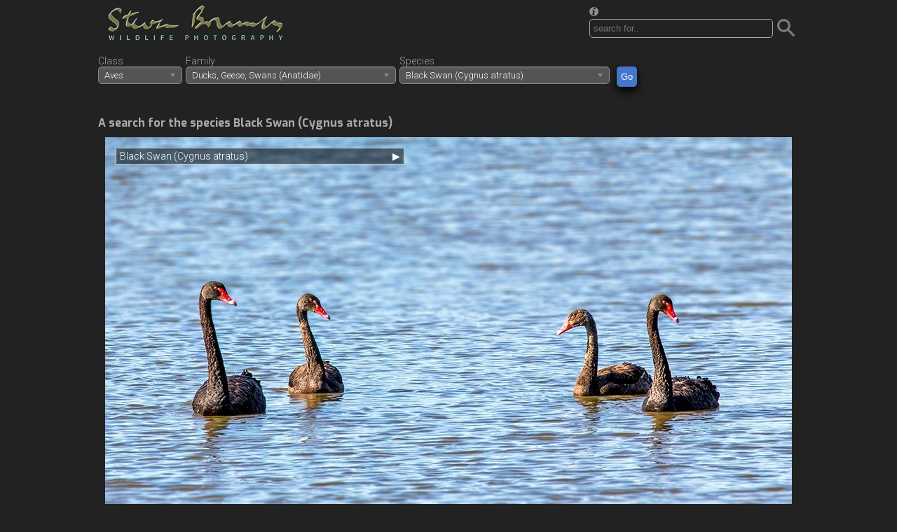

--- FILE ---
content_type: text/html; charset=UTF-8
request_url: https://www.stevenbrumby.com/Aves/8/?species=Black+Swan+%28Cygnus+atratus%29&id=302
body_size: 7642
content:
<!DOCTYPE html>
<html lang="en">

<head>
	<title>9 images from a search for the species Black Swan (Cygnus atratus)</title>
	<meta id="viewport" name="viewport" content="width=device-width, initial-scale=1">
	<meta charset="utf-8">
	<meta name="author" content="Steven Brumby, Mandalay Alpacas">
	<meta name="copyright" content="Copyright (c) 2018-25 Steven Brumby">
	<meta name="description" content="A search of our collection of images and videos for the species Black Swan (Cygnus atratus)">
<base href="https://www.stevenbrumby.com/" target="_blank">
<link rel="canonical" href="https://www.stevenbrumby.com/Aves/8/?species=Black%20Swan%20%28Cygnus%20atratus%29&amp;id=302">
	<!-- <link rel="stylesheet" type="text/css" href="css/newstyles.min.css"> -->
	<link rel="stylesheet" type="text/css" href="css/newstyles.min.css">
	<link rel="stylesheet" type="text/css" href="css/chosen.min.css">
	<link rel="stylesheet" type="text/css" href="css/chosen-grey.min.css">
	<link rel="stylesheet" type="text/css" href="css/lobibox2.min.css">
	<link rel="stylesheet" type="text/css" href="css/font-awesome.min.css">
	<link rel="stylesheet" type="text/css" href="freakflags/freakflags.min.css">
	<link rel="icon" href="images/favicon.ico" type="image/x-icon">
	<link rel="shortcut icon" href="images/favicon.ico" type="image/x-icon">
	<script src='https://www.google.com/recaptcha/api.js?render=explicit' async defer></script>
	<script src="https://kit.fontawesome.com/0f0a695055.js" crossorigin="anonymous"></script>
	<script src="js/jquery-3.7.1.min.js"></script>
	<script src="js/chosen.jquery.min.js"></script>
	<script src="js/imagesloaded.pkgd.min.js"></script>
	<script src="js/jquery.detect_swipe.min.js"></script>
	<script src="js/carousel.min.js"></script>
	<script src="js/select-options.min.js"></script>
	<script src="js/messageboxes.min.js"></script>
	<script src="js/audioplayer.min.js"></script>
	<script src="js/contact.min.js"></script>
	<script>
$(document).ready(function () {
$("#gallery").slideshowxy({
capAlign: "left",
duration: 4000
});
});
</script>
</head>
<body>
<div id="wrap">
<div id="header">
<form method="get" action="https://www.stevenbrumby.com/" target="_self">
<img id="keywords" src="images/info.png" alt=""><br><input type="text" name="key" placeholder="search for.." required><button type="submit"><img src="images/search.png" alt=""></button></form>
<a href="https://www.stevenbrumby.com/" target="_self"><img src="images/logo2.png" alt="Steven Brumby logo"></a>
</div>
<div id="menu">
<form method="get" action="https://www.stevenbrumby.com/" target="_self">
<div id="class" class="select-option">
Class<br><select name="class">
<option value="Aves" selected="selected">Aves</option>
<option value="Mammalia">Mammalia</option>
<option value="Reptilia">Reptilia</option>
<option value="Amphibia">Amphibia</option>
<option value="Insecta">Insecta</option>
<option value="Arachnida">Arachnida</option>
<option value="Malacostraca">Malacostraca</option>
</select>
</div>
<div id="family" class="select-option">
Family<br><select name="familyid" id="familyid">
<option value="all">All families</option>
<option value="1">Ostriches (Struthionidae)</option>
<option value="2">Rheas (Rheidae)</option>
<option value="3">Kiwis (Apterygidae)</option>
<option value="4">Cassowaries, Emu (Casuariidae)</option>
<option value="5">Tinamous (Tinamidae)</option>
<option value="6">Screamers (Anhimidae)</option>
<option value="7">Magpie Goose (Anseranatidae)</option>
<option value="8" selected="selected">Ducks, Geese, Swans (Anatidae)</option>
<option value="9">Megapodes (Megapodiidae)</option>
<option value="10">Chachalacas, Curassows, Guans (Cracidae)</option>
<option value="11">Guineafowl (Numididae)</option>
<option value="12">New World Quail (Odontophoridae)</option>
<option value="13">Pheasants and Allies (Phasianidae)</option>
<option value="14">Loons (Gaviidae)</option>
<option value="15">Penguins (Spheniscidae)</option>
<option value="16">Austral Storm Petrels (Oceanitidae)</option>
<option value="17">Albatrosses (Diomedeidae)</option>
<option value="19">Petrels, Shearwaters, Diving Petrels (Procellariidae)</option>
<option value="20">Grebes (Podicipedidae)</option>
<option value="21">Flamingos (Phoenicopteridae)</option>
<option value="22">Tropicbirds (Phaethontidae)</option>
<option value="23">Storks (Ciconiidae)</option>
<option value="24">Ibises, Spoonbills (Threskiornithidae)</option>
<option value="25">Herons, Bitterns (Ardeidae)</option>
<option value="26">Hamerkop (Scopidae)</option>
<option value="28">Pelicans (Pelecanidae)</option>
<option value="29">Frigatebirds (Fregatidae)</option>
<option value="30">Gannets, Boobies (Sulidae)</option>
<option value="31">Cormorants, Shags (Phalacrocoracidae)</option>
<option value="32">Anhingas, Darters (Anhingidae)</option>
<option value="33">New World Vultures (Cathartidae)</option>
<option value="35">Ospreys (Pandionidae)</option>
<option value="36">Kites, Hawks, Eagles (Accipitridae)</option>
<option value="37">Bustards (Otididae)</option>
<option value="39">Seriemas (Cariamidae)</option>
<option value="41">Sunbittern (Eurypygidae)</option>
<option value="42">Flufftails (Sarothruridae)</option>
<option value="43">Finfoots (Heliornithidae)</option>
<option value="44">Rails, Crakes and Coots (Rallidae)</option>
<option value="46">Cranes (Gruidae)</option>
<option value="47">Limpkin (Aramidae)</option>
<option value="48">Buttonquail (Turnicidae)</option>
<option value="49">Stone-curlews, Thick-knees (Burhinidae)</option>
<option value="50">Sheathbills (Chionidae)</option>
<option value="51">Magellanic Plover (Pluvianellidae)</option>
<option value="52">Oystercatchers (Haematopodidae)</option>
<option value="54">Ibisbill (Ibidorhynchidae)</option>
<option value="55">Stilts, Avocets (Recurvirostridae)</option>
<option value="56">Plovers (Charadriidae)</option>
<option value="58">Painted-snipes (Rostratulidae)</option>
<option value="59">Jacanas (Jacanidae)</option>
<option value="60">Plains-wanderer (Pedionomidae)</option>
<option value="61">Seedsnipes (Thinocoridae)</option>
<option value="62">Sandpipers, Snipes (Scolopacidae)</option>
<option value="63">Coursers, Pratincoles (Glareolidae)</option>
<option value="64">Gulls, Terns and Skimmers (Laridae)</option>
<option value="65">Skuas (Stercorariidae)</option>
<option value="66">Auks (Alcidae)</option>
<option value="67">Sandgrouse (Pteroclidae)</option>
<option value="68">Pigeons, Doves (Columbidae)</option>
<option value="69">Hoatzin (Opisthocomidae)</option>
<option value="70">Turacos (Musophagidae)</option>
<option value="71">Cuckoos (Cuculidae)</option>
<option value="72">Barn Owls (Tytonidae)</option>
<option value="73">Owls (Strigidae)</option>
<option value="74">Frogmouths (Podargidae)</option>
<option value="76">Potoos (Nyctibiidae)</option>
<option value="77">Nightjars (Caprimulgidae)</option>
<option value="78">Owlet-nightjars (Aegothelidae)</option>
<option value="79">Treeswifts (Hemiprocnidae)</option>
<option value="80">Swifts (Apodidae)</option>
<option value="81">Hummingbirds (Trochilidae)</option>
<option value="82">Mousebirds (Coliidae)</option>
<option value="83">Trogons (Trogonidae)</option>
<option value="85">Rollers (Coraciidae)</option>
<option value="87">Kingfishers (Alcedinidae)</option>
<option value="89">Motmots (Momotidae)</option>
<option value="90">Bee-eaters (Meropidae)</option>
<option value="91">Hoopoes (Upupidae)</option>
<option value="92">Wood Hoopoes (Phoeniculidae)</option>
<option value="93">Ground Hornbills (Bucorvidae)</option>
<option value="94">Hornbills (Bucerotidae)</option>
<option value="95">Jacamars (Galbulidae)</option>
<option value="96">Puffbirds (Bucconidae)</option>
<option value="97">New World Barbets (Capitonidae)</option>
<option value="98">Toucan Barbets (Semnornithidae)</option>
<option value="99">Toucans (Ramphastidae)</option>
<option value="100">Asian Barbets (Megalaimidae)</option>
<option value="101">African Barbets (Lybiidae)</option>
<option value="102">Honeyguides (Indicatoridae)</option>
<option value="103">Woodpeckers (Picidae)</option>
<option value="104">Caracaras, Falcons (Falconidae)</option>
<option value="105">New Zealand Parrots (Strigopidae)</option>
<option value="106">Cockatoos (Cacatuidae)</option>
<option value="107">African &amp; New World Parrots (Psittacidae)</option>
<option value="108">Old World Parrots (Psittaculidae)</option>
<option value="111">Broadbills (Eurylaimidae)</option>
<option value="112">Pittas (Pittidae)</option>
<option value="113">Ovenbirds (Furnariidae)</option>
<option value="114">Antbirds (Thamnophilidae)</option>
<option value="115">Antthrushes (Formicariidae)</option>
<option value="116">Antpittas (Grallariidae)</option>
<option value="117">Gnateaters (Conopophagidae)</option>
<option value="118">Tapaculos (Rhinocryptidae)</option>
<option value="120">Tyrant Flycatchers, Calyptura (Tyrannidae)</option>
<option value="121">Cotingas (Cotingidae)</option>
<option value="122">Manakins (Pipridae)</option>
<option value="123">Tityras, Becards, Sharpbill (Tityridae)</option>
<option value="126">Bowerbirds (Ptilonorhynchidae)</option>
<option value="127">Australasian Treecreepers (Climacteridae)</option>
<option value="128">Australasian Wrens (Maluridae)</option>
<option value="129">Honeyeaters (Meliphagidae)</option>
<option value="131">Pardalotes (Pardalotidae)</option>
<option value="132">Australasian Warblers (Acanthizidae)</option>
<option value="133">Australasian Babblers (Pomatostomidae)</option>
<option value="134">Logrunners (Orthonychidae)</option>
<option value="138">New Zealand Wattlebirds (Callaeidae)</option>
<option value="139">Stitchbird (Notiomystidae)</option>
<option value="140">Whipbirds, Jewel-babblers, Quail-thrushes (Psophodidae)</option>
<option value="141">Wattle-eyes, Batises (Platysteiridae)</option>
<option value="142">Bushshrikes (Malaconotidae)</option>
<option value="143">Boatbills (Machaerirhynchidae)</option>
<option value="144">Vangas and Allies (Vangidae)</option>
<option value="146">Woodswallows, Butcherbirds and Allies (Artamidae)</option>
<option value="148">Ioras (Aegithinidae)</option>
<option value="149">Cuckooshrikes (Campephagidae)</option>
<option value="150">Whiteheads (Mohouidae)</option>
<option value="151">Sittellas (Neosittidae)</option>
<option value="153">Australo-Papuan Bellbirds (Oreoicidae)</option>
<option value="154">Whistlers and allies (Pachycephalidae)</option>
<option value="155">Shrikes (Laniidae)</option>
<option value="156">Vireos, Greenlets &amp; Shrike-babblers (Vireonidae)</option>
<option value="157">Figbirds, Orioles &amp; Turnagra (Oriolidae)</option>
<option value="158">Drongos (Dicruridae)</option>
<option value="159">Fantails (Rhipiduridae)</option>
<option value="160">Monarchs (Monarchidae)</option>
<option value="161">Crows, Jays (Corvidae)</option>
<option value="162">Australian Mudnesters (Corcoracidae)</option>
<option value="165">Birds-of-paradise (Paradisaeidae)</option>
<option value="166">Australasian Robins (Petroicidae)</option>
<option value="168">Rockjumpers (Chaetopidae)</option>
<option value="171">Silky-flycatchers (Ptiliogonatidae)</option>
<option value="176">Fairy Flycatchers (Stenostiridae)</option>
<option value="177">Tits, Chickadees (Paridae)</option>
<option value="178">Penduline Tits (Remizidae)</option>
<option value="179">Nicators (Nicatoridae)</option>
<option value="180">Bearded Reedling (Panuridae)</option>
<option value="181">Larks (Alaudidae)</option>
<option value="182">Bulbuls (Pycnonotidae)</option>
<option value="183">Swallows, Martins (Hirundinidae)</option>
<option value="184">Cupwings (Pnoepygidae)</option>
<option value="185">Crombecs, African Warblers (Macrosphenidae)</option>
<option value="186">Cettia Bush Warblers and Allies (Cettiidae)</option>
<option value="187">Streaked Scrub Warbler (Scotocercidae)</option>
<option value="190">Bushtits (Aegithalidae)</option>
<option value="191">Leaf Warblers and Allies (Phylloscopidae)</option>
<option value="192">Reed Warblers and Allies (Acrocephalidae)</option>
<option value="193">Grassbirds and Allies (Locustellidae)</option>
<option value="196">Cisticolas and Allies (Cisticolidae)</option>
<option value="197">Babblers, Scimitar Babblers (Timaliidae)</option>
<option value="198">Fulvettas, Ground Babblers (Pellorneidae)</option>
<option value="199">Laughingthrushes and Allies (Leiothrichidae)</option>
<option value="200">Sylviid Babblers (Sylviidae)</option>
<option value="201">White-eyes (Zosteropidae)</option>
<option value="203">Sugarbirds (Promeropidae)</option>
<option value="204">Fairy-bluebirds (Irenidae)</option>
<option value="208">Wrens (Troglodytidae)</option>
<option value="209">Gnatcatchers (Polioptilidae)</option>
<option value="210">Nuthatches (Sittidae)</option>
<option value="212">Treecreepers (Certhiidae)</option>
<option value="213">Mockingbirds, Thrashers (Mimidae)</option>
<option value="214">Starlings, Rhabdornis (Sturnidae)</option>
<option value="215">Oxpeckers (Buphagidae)</option>
<option value="216">Thrushes (Turdidae)</option>
<option value="217">Chats, Old World Flycatchers (Muscicapidae)</option>
<option value="218">Dippers (Cinclidae)</option>
<option value="219">Leafbirds (Chloropseidae)</option>
<option value="220">Flowerpeckers (Dicaeidae)</option>
<option value="221">Sunbirds (Nectariniidae)</option>
<option value="222">Old World Sparrows, Snowfinches (Passeridae)</option>
<option value="223">Weavers, Widowbirds (Ploceidae)</option>
<option value="224">Waxbills, Munias and Allies (Estrildidae)</option>
<option value="225">Indigobirds, Whydahs (Viduidae)</option>
<option value="226">Olive Warbler (Peucedramidae)</option>
<option value="228">Wagtails, Pipits (Motacillidae)</option>
<option value="230">Finches, Euphonias (Fringillidae)</option>
<option value="233">Buntings (Emberizidae)</option>
<option value="234">New World Sparrows (Passerellidae)</option>
<option value="239">Wrenthrush (Zeledoniidae)</option>
<option value="242">Oropendolas, Orioles, Blackbirds (Icteridae)</option>
<option value="243">New World Warblers (Parulidae)</option>
<option value="244">Mitrospingid Tanagers (Mitrospingidae)</option>
<option value="245">Cardinals, Grosbeaks and Tanager Allies (Cardinalidae)</option>
<option value="246">Tanagers and allies (Thraupidae)</option>
<option value="10871">Shrike-tit (Falcunculidae)</option>
</select>
</div>
<div id="families-loading"></div>
<div id="species" class="select-option">
Species<br><select name="species">
<option value="all">All species</option>
<option value="Egyptian Goose (Alopochen aegyptiaca)">Egyptian Goose (Alopochen aegyptiaca)</option>
<option value="Ruddy Shelduck (Tadorna ferruginea)">Ruddy Shelduck (Tadorna ferruginea)</option>
<option value="Plumed Whistling Duck (Dendrocygna eytoni)">Plumed Whistling Duck (Dendrocygna eytoni)</option>
<option value="Andean Goose (Chloephaga melanoptera)">Andean Goose (Chloephaga melanoptera)</option>
<option value="Flying Steamer Duck (Tachyeres patachonicus)">Flying Steamer Duck (Tachyeres patachonicus)</option>
<option value="Hottentot Teal (Spatula hottentota)">Hottentot Teal (Spatula hottentota)</option>
<option value="Hardhead (Aythya australis)">Hardhead (Aythya australis)</option>
<option value="Smew (Mergellus albellus)">Smew (Mergellus albellus)</option>
<option value="Indian Spot-billed Duck (Anas poecilorhyncha)">Indian Spot-billed Duck (Anas poecilorhyncha)</option>
<option value="Lake Duck (Oxyura vittata)">Lake Duck (Oxyura vittata)</option>
<option value="Black Scoter (Melanitta americana)">Black Scoter (Melanitta americana)</option>
<option value="Spur-winged Goose (Plectropterus gambensis)">Spur-winged Goose (Plectropterus gambensis)</option>
<option value="Pink-eared Duck (Malacorhynchus membranaceus)">Pink-eared Duck (Malacorhynchus membranaceus)</option>
<option value="Common Merganser (Mergus merganser)">Common Merganser (Mergus merganser)</option>
<option value="Ferruginous Duck (Aythya nyroca)">Ferruginous Duck (Aythya nyroca)</option>
<option value="Bronze-winged Duck (Speculanas specularis)">Bronze-winged Duck (Speculanas specularis)</option>
<option value="Whooper Swan (Cygnus cygnus)">Whooper Swan (Cygnus cygnus)</option>
<option value="Wandering Whistling Duck (Dendrocygna arcuata)">Wandering Whistling Duck (Dendrocygna arcuata)</option>
<option value="Common Shelduck (Tadorna tadorna)">Common Shelduck (Tadorna tadorna)</option>
<option value="African Pygmy Goose (Nettapus auritus)">African Pygmy Goose (Nettapus auritus)</option>
<option value="Red Shoveler (Spatula platalea)">Red Shoveler (Spatula platalea)</option>
<option value="Muscovy Duck (Cairina moschata)">Muscovy Duck (Cairina moschata)</option>
<option value="South African Shelduck (Tadorna cana)">South African Shelduck (Tadorna cana)</option>
<option value="Grey Teal (Anas gracilis)">Grey Teal (Anas gracilis)</option>
<option value="Red-breasted Merganser (Mergus serrator)">Red-breasted Merganser (Mergus serrator)</option>
<option value="Common Pochard (Aythya ferina)">Common Pochard (Aythya ferina)</option>
<option value="Chiloe Wigeon (Mareca sibilatrix)">Chiloe Wigeon (Mareca sibilatrix)</option>
<option value="Tundra Bean Goose (Anser serrirostris)">Tundra Bean Goose (Anser serrirostris)</option>
<option value="New Zealand Scaup (Aythya novaeseelandiae)">New Zealand Scaup (Aythya novaeseelandiae)</option>
<option value="Tufted Duck (Aythya fuligula)">Tufted Duck (Aythya fuligula)</option>
<option value="Canada Goose (Branta canadensis)">Canada Goose (Branta canadensis)</option>
<option value="Torrent Duck (Merganetta armata)">Torrent Duck (Merganetta armata)</option>
<option value="Black-bellied Whistling Duck (Dendrocygna autumnalis)">Black-bellied Whistling Duck (Dendrocygna autumnalis)</option>
<option value="Fulvous Whistling Duck (Dendrocygna bicolor)">Fulvous Whistling Duck (Dendrocygna bicolor)</option>
<option value="Musk Duck (Biziura lobata)">Musk Duck (Biziura lobata)</option>
<option value="Barnacle Goose (Branta leucopsis)">Barnacle Goose (Branta leucopsis)</option>
<option value="Bar-headed Goose (Anser indicus)">Bar-headed Goose (Anser indicus)</option>
<option value="Ashy-headed Goose (Chloephaga poliocephala)">Ashy-headed Goose (Chloephaga poliocephala)</option>
<option value="Harlequin Duck (Histrionicus histrionicus)">Harlequin Duck (Histrionicus histrionicus)</option>
<option value="Mandarin Duck (Aix galericulata)">Mandarin Duck (Aix galericulata)</option>
<option value="Black Swan (Cygnus atratus)" selected="selected">Black Swan (Cygnus atratus)</option>
<option value="Blue Duck (Hymenolaimus malacorhynchos)">Blue Duck (Hymenolaimus malacorhynchos)</option>
<option value="Freckled Duck (Stictonetta naevosa)">Freckled Duck (Stictonetta naevosa)</option>
<option value="Puna Teal (Spatula puna)">Puna Teal (Spatula puna)</option>
<option value="Crested Duck (Lophonetta specularioides)">Crested Duck (Lophonetta specularioides)</option>
<option value="Cape Shoveler (Spatula smithii)">Cape Shoveler (Spatula smithii)</option>
<option value="Chestnut Teal (Anas castanea)">Chestnut Teal (Anas castanea)</option>
<option value="Eurasian Teal (Anas crecca)">Eurasian Teal (Anas crecca)</option>
<option value="Falcated Duck (Mareca falcata)">Falcated Duck (Mareca falcata)</option>
<option value="Upland Goose (Chloephaga picta)">Upland Goose (Chloephaga picta)</option>
<option value="Canvasback (Aythya valisineria)">Canvasback (Aythya valisineria)</option>
<option value="White-backed Duck (Thalassornis leuconotus)">White-backed Duck (Thalassornis leuconotus)</option>
<option value="White-cheeked Pintail (Anas bahamensis)">White-cheeked Pintail (Anas bahamensis)</option>
<option value="Northern Pintail (Anas acuta)">Northern Pintail (Anas acuta)</option>
<option value="Cinnamon Teal (Spatula cyanoptera)">Cinnamon Teal (Spatula cyanoptera)</option>
<option value="Kelp Goose (Chloephaga hybrida)">Kelp Goose (Chloephaga hybrida)</option>
<option value="Paradise Shelduck (Tadorna variegata)">Paradise Shelduck (Tadorna variegata)</option>
<option value="Green Pygmy Goose (Nettapus pulchellus)">Green Pygmy Goose (Nettapus pulchellus)</option>
<option value="Common Goldeneye (Bucephala clangula)">Common Goldeneye (Bucephala clangula)</option>
<option value="White-faced Whistling Duck (Dendrocygna viduata)">White-faced Whistling Duck (Dendrocygna viduata)</option>
<option value="Coscoroba Swan (Coscoroba coscoroba)">Coscoroba Swan (Coscoroba coscoroba)</option>
<option value="Baikal Teal (Sibirionetta formosa)">Baikal Teal (Sibirionetta formosa)</option>
<option value="Southern Pochard (Netta erythrophthalma)">Southern Pochard (Netta erythrophthalma)</option>
<option value="Australian Shelduck (Tadorna tadornoides)">Australian Shelduck (Tadorna tadornoides)</option>
<option value="Common Eider (Somateria mollissima)">Common Eider (Somateria mollissima)</option>
<option value="Red-crested Pochard (Netta rufina)">Red-crested Pochard (Netta rufina)</option>
<option value="Silver Teal (Spatula versicolor)">Silver Teal (Spatula versicolor)</option>
<option value="Tundra Swan (Cygnus columbianus)">Tundra Swan (Cygnus columbianus)</option>
<option value="Raja Shelduck (Radjah radjah)">Raja Shelduck (Radjah radjah)</option>
<option value="Mallard (Anas platyrhynchos)">Mallard (Anas platyrhynchos)</option>
<option value="Blue-winged Goose (Cyanochen cyanoptera)">Blue-winged Goose (Cyanochen cyanoptera)</option>
<option value="Black-necked Swan (Cygnus melancoryphus)">Black-necked Swan (Cygnus melancoryphus)</option>
<option value="Brazilian Teal (Amazonetta brasiliensis)">Brazilian Teal (Amazonetta brasiliensis)</option>
<option value="Red-billed Teal (Anas erythrorhyncha)">Red-billed Teal (Anas erythrorhyncha)</option>
<option value="Pacific Black Duck (Anas superciliosa)">Pacific Black Duck (Anas superciliosa)</option>
<option value="Greylag Goose (Anser anser)">Greylag Goose (Anser anser)</option>
<option value="Eurasian Wigeon (Mareca penelope)">Eurasian Wigeon (Mareca penelope)</option>
<option value="Fuegian Steamer Duck (Tachyeres pteneres)">Fuegian Steamer Duck (Tachyeres pteneres)</option>
<option value="Long-tailed Duck (Clangula hyemalis)">Long-tailed Duck (Clangula hyemalis)</option>
<option value="Gadwall (Mareca strepera)">Gadwall (Mareca strepera)</option>
<option value="Northern Shoveler (Spatula clypeata)">Northern Shoveler (Spatula clypeata)</option>
<option value="Australasian Shoveler (Spatula rhynchotis)">Australasian Shoveler (Spatula rhynchotis)</option>
<option value="Yellow-billed Teal (Anas flavirostris)">Yellow-billed Teal (Anas flavirostris)</option>
<option value="Cape Barren Goose (Cereopsis novaehollandiae)">Cape Barren Goose (Cereopsis novaehollandiae)</option>
<option value="Cape Teal (Anas capensis)">Cape Teal (Anas capensis)</option>
<option value="Maned Duck (Chenonetta jubata)">Maned Duck (Chenonetta jubata)</option>
<option value="Mute Swan (Cygnus olor)">Mute Swan (Cygnus olor)</option>
<option value="Lesser Whistling Duck (Dendrocygna javanica)">Lesser Whistling Duck (Dendrocygna javanica)</option>
<option value="Ruddy-headed Goose (Chloephaga rubidiceps)">Ruddy-headed Goose (Chloephaga rubidiceps)</option>
<option value="Greater Scaup (Aythya marila)">Greater Scaup (Aythya marila)</option>
<option value="Yellow-billed Duck (Anas undulata)">Yellow-billed Duck (Anas undulata)</option>
</select>
</div>
<div id="species-loading"></div>
<div class="select-option">
<input class="input" type="submit" value="Go">
</div>
</form>
<br style="clear: both">
</div>
<div id="content">
<h1>A search for the species Black Swan (Cygnus atratus)</h1>
<div id="gallery">
<div id="slide">
<div id="loading"><img src="images/loading.png" alt="loading"></div>
<div id="top">
<img src="images/blank-img.jpg" alt="">
<div class="toggle-container">
<div class="toggle-header">
<span class="toggle-title"></span>
<span class="toggle-arrow">&#9654;</span>
</div>
<div class="toggle-content"></div>
</div> <!--    End .toggle-container   -->
<div id="prev"><button>&#8249;</button></div>
<div id="next"><button>&#8250;</button></div>
</div> <!--    End #top   -->
<div id="bottom">
<img src="images/blank-img.jpg" alt="">
<div class="toggle-container">
<div class="toggle-header">
<span class="toggle-title"></span>
<span class="toggle-arrow">&#9654;</span>
</div>
<div class="toggle-content"></div>
</div> <!--    End .toggle-container   -->
</div> <!--    End #bottom   -->
</div> <!--    End #slide   -->
<div id="thumbs">
<div data-src="galleryimages/largeimg3024.jpg" data-x="980" data-y="653" data-title="Black Swan (Cygnus atratus)" data-id="3024" data-canonical="https://www.stevenbrumby.com/Aves/8/?species=Black%20Swan%20%28Cygnus%20atratus%29&amp;id=3024" data-html='</p>
<p>Family: Ducks, Geese, Swans (Anatidae)</p>
<p>Boswell Lagoon, Tasmania, Australia.<br />#2022</p><table class="exif">
<caption>EXIF Data:</caption>
<tr>
<td>Date</td>
<td>05-Feb-2022</td>
</tr>
<tr>
<td>Camera</td>
<td>Canon EOS R5</td>
</tr>
<tr>
<td>Lens</td>
<td>EF500mm f/4L IS II USM +1.4x III</td>
</tr>
<tr>
<td>Flash</td>
<td>No Flash</td>
</tr>
<tr>
<td>Focal Length</td>
<td>700mm</td>
</tr>
<tr>
<td>Exposure Time</td>
<td>1/400sec</td>
</tr>
<tr>
<td>Aperture</td>
<td>f/6.3</td>
</tr>
<tr>
<td>ISO</td>
<td>500</td>
</tr>
<tr>
<td>Exposure Bias</td>
<td>0</td>
</tr>
<tr>
<td>White Balance</td>
<td>0</td>
</tr>
</table>
<div class="spacer">
</div>
<p class="small">_R502032.jpg</p>
'><img src="galleryimages/thumbimg3024.jpg" alt="Black Swan (Cygnus atratus)" title="Black Swan (Cygnus atratus)"></div>
<div data-src="galleryimages/largeimg1411.jpg" data-x="980" data-y="653" data-title="Black Swan (Cygnus atratus)" data-id="1411" data-canonical="https://www.stevenbrumby.com/Aves/8/?species=Black%20Swan%20%28Cygnus%20atratus%29&amp;id=1411" data-html='</p>
<p>Family: Ducks, Geese, Swans (Anatidae)</p>
<p>Mareeba Wetlands, Queensland, Australia.<br />#2016</p><table class="exif">
<caption>EXIF Data:</caption>
<tr>
<td>Date</td>
<td>23-Jul-2016</td>
</tr>
<tr>
<td>Camera</td>
<td>Canon EOS 7D Mark II</td>
</tr>
<tr>
<td>Lens</td>
<td>EF500mm f/4L IS II USM</td>
</tr>
<tr>
<td>Flash</td>
<td>Off, Did not fire</td>
</tr>
<tr>
<td>Focal Length</td>
<td>500mm</td>
</tr>
<tr>
<td>Exposure Time</td>
<td>1/4000sec</td>
</tr>
<tr>
<td>Aperture</td>
<td>f/7.1</td>
</tr>
<tr>
<td>ISO</td>
<td>800</td>
</tr>
<tr>
<td>Exposure Bias</td>
<td>0</td>
</tr>
<tr>
<td>White Balance</td>
<td>0</td>
</tr>
</table>
<div class="spacer">
</div>
<p class="small">1D0B3158.jpg</p>
'><img src="galleryimages/thumbimg1411.jpg" alt="Black Swan (Cygnus atratus)" title="Black Swan (Cygnus atratus)"></div>
<div data-src="galleryimages/largeimg734A.jpg" data-x="980" data-y="653" data-title="Black Swan (Cygnus atratus)" data-id="734" data-canonical="https://www.stevenbrumby.com/Aves/8/?species=Black%20Swan%20%28Cygnus%20atratus%29&amp;id=734" data-html='</p>
<p>Family: Ducks, Geese, Swans (Anatidae)</p>
<p>Tidbinbilla Nature Reserve, ACT, Australia.<br />#2014</p><table class="exif">
<caption>EXIF Data:</caption>
<tr>
<td>Date</td>
<td>04-Oct-2014</td>
</tr>
<tr>
<td>Camera</td>
<td>Canon EOS 5D Mark III</td>
</tr>
<tr>
<td>Lens</td>
<td>EF100-400mm f/4.5-5.6L IS USM</td>
</tr>
<tr>
<td>Flash</td>
<td>Off, Did not fire</td>
</tr>
<tr>
<td>Focal Length</td>
<td>100mm</td>
</tr>
<tr>
<td>Exposure Time</td>
<td>1/500sec</td>
</tr>
<tr>
<td>Aperture</td>
<td>f/8</td>
</tr>
<tr>
<td>ISO</td>
<td>500</td>
</tr>
<tr>
<td>Exposure Bias</td>
<td>0</td>
</tr>
<tr>
<td>White Balance</td>
<td>0</td>
</tr>
</table>
<div class="spacer">
</div>
<p class="small">1D0A6438_1.jpg</p>
'><img src="galleryimages/thumbimg734A.jpg" alt="Black Swan (Cygnus atratus)" title="Black Swan (Cygnus atratus)"></div>
<div data-src="galleryimages/largeimg563.jpg" data-x="980" data-y="653" data-title="Black Swan (Cygnus atratus)" data-id="563" data-canonical="https://www.stevenbrumby.com/Aves/8/?species=Black%20Swan%20%28Cygnus%20atratus%29&amp;id=563" data-html='</p>
<p>Family: Ducks, Geese, Swans (Anatidae)</p>
<p>Tidbinbilla Nature Reserve, ACT, Australia.<br />#2014</p><table class="exif">
<caption>EXIF Data:</caption>
<tr>
<td>Date</td>
<td>02-Jul-2014</td>
</tr>
<tr>
<td>Camera</td>
<td>Canon EOS 5D Mark III</td>
</tr>
<tr>
<td>Lens</td>
<td>EF100-400mm f/4.5-5.6L IS USM</td>
</tr>
<tr>
<td>Flash</td>
<td>Off, Did not fire</td>
</tr>
<tr>
<td>Focal Length</td>
<td>400mm</td>
</tr>
<tr>
<td>Exposure Time</td>
<td>1/4000sec</td>
</tr>
<tr>
<td>Aperture</td>
<td>f/5.6</td>
</tr>
<tr>
<td>ISO</td>
<td>1600</td>
</tr>
<tr>
<td>Exposure Bias</td>
<td>0</td>
</tr>
<tr>
<td>White Balance</td>
<td>0</td>
</tr>
</table>
<div class="spacer">
</div>
<p class="small">1D0A4522.jpg</p>
'><img src="galleryimages/thumbimg563.jpg" alt="Black Swan (Cygnus atratus)" title="Black Swan (Cygnus atratus)"></div>
<div data-src="galleryimages/largeimg464.jpg" data-x="980" data-y="653" data-title="Black Swan (Cygnus atratus)" data-id="464" data-canonical="https://www.stevenbrumby.com/Aves/8/?species=Black%20Swan%20%28Cygnus%20atratus%29&amp;id=464" data-html='</p>
<p>Family: Ducks, Geese, Swans (Anatidae)</p>
<p>Kangaroo Island, SA, Australia.<br />#2014</p><table class="exif">
<caption>EXIF Data:</caption>
<tr>
<td>Date</td>
<td>06-May-2014</td>
</tr>
<tr>
<td>Camera</td>
<td>Canon EOS 5D Mark III</td>
</tr>
<tr>
<td>Lens</td>
<td>EF100-400mm f/4.5-5.6L IS USM</td>
</tr>
<tr>
<td>Flash</td>
<td>Off, Did not fire</td>
</tr>
<tr>
<td>Focal Length</td>
<td>390mm</td>
</tr>
<tr>
<td>Exposure Time</td>
<td>1/4000sec</td>
</tr>
<tr>
<td>Aperture</td>
<td>f/9</td>
</tr>
<tr>
<td>ISO</td>
<td>800</td>
</tr>
<tr>
<td>Exposure Bias</td>
<td>0</td>
</tr>
<tr>
<td>White Balance</td>
<td>0</td>
</tr>
</table>
<div class="spacer">
</div>
<p class="small">1D0A3198.jpg</p>
'><img src="galleryimages/thumbimg464.jpg" alt="Black Swan (Cygnus atratus)" title="Black Swan (Cygnus atratus)"></div>
<div data-src="galleryimages/largeimg302A.jpg" data-x="980" data-y="653" data-title="Black Swan (Cygnus atratus)" data-id="302" data-canonical="https://www.stevenbrumby.com/Aves/8/?species=Black%20Swan%20%28Cygnus%20atratus%29&amp;id=302" data-html='</p>
<p>Family: Ducks, Geese, Swans (Anatidae)</p>
<p>Jerrabomberra Wetlands, ACT, Australia.<br />#2013</p><table class="exif">
<caption>EXIF Data:</caption>
<tr>
<td>Date</td>
<td>20-Mar-2013</td>
</tr>
<tr>
<td>Camera</td>
<td>Canon EOS 5D Mark III</td>
</tr>
<tr>
<td>Lens</td>
<td>EF100-400mm f/4.5-5.6L IS USM</td>
</tr>
<tr>
<td>Flash</td>
<td>Off, Did not fire</td>
</tr>
<tr>
<td>Focal Length</td>
<td>400mm</td>
</tr>
<tr>
<td>Exposure Time</td>
<td>1/500sec</td>
</tr>
<tr>
<td>Aperture</td>
<td>f/14</td>
</tr>
<tr>
<td>ISO</td>
<td>500</td>
</tr>
<tr>
<td>Exposure Bias</td>
<td>0</td>
</tr>
<tr>
<td>White Balance</td>
<td>0</td>
</tr>
</table>
<div class="spacer">
</div>
<p class="small">1D0A1262_1.jpg</p>
'><img src="galleryimages/thumbimg302A.jpg" alt="Black Swan (Cygnus atratus)" title="Black Swan (Cygnus atratus)"></div>
<div data-src="galleryimages/largeimg251.jpg" data-x="980" data-y="653" data-title="Black Swan (Cygnus atratus)" data-id="251" data-canonical="https://www.stevenbrumby.com/Aves/8/?species=Black%20Swan%20%28Cygnus%20atratus%29&amp;id=251" data-html='</p>
<p>Family: Ducks, Geese, Swans (Anatidae)</p>
<p>Tidbinbilla Nature Reserve, ACT, Australia.<br />#2012</p><table class="exif">
<caption>EXIF Data:</caption>
<tr>
<td>Date</td>
<td>24-Jun-2012</td>
</tr>
<tr>
<td>Camera</td>
<td>Canon EOS 5D</td>
</tr>
<tr>
<td>Lens</td>
<td>EF100-400mm f/4.5-5.6L IS USM</td>
</tr>
<tr>
<td>Flash</td>
<td>Off, Did not fire</td>
</tr>
<tr>
<td>Focal Length</td>
<td>190mm</td>
</tr>
<tr>
<td>Exposure Time</td>
<td>1/4000sec</td>
</tr>
<tr>
<td>Aperture</td>
<td>f/5.6</td>
</tr>
<tr>
<td>ISO</td>
<td>1600</td>
</tr>
<tr>
<td>Exposure Bias</td>
<td>0</td>
</tr>
<tr>
<td>White Balance</td>
<td>0</td>
</tr>
</table>
<div class="spacer">
</div>
<p class="small">IMG_1768.jpg</p>
'><img src="galleryimages/thumbimg251.jpg" alt="Black Swan (Cygnus atratus)" title="Black Swan (Cygnus atratus)"></div>
<div data-src="galleryimages/largeimg85.jpg" data-x="980" data-y="653" data-title="Black Swan (Cygnus atratus)" data-id="85" data-canonical="https://www.stevenbrumby.com/Aves/8/?species=Black%20Swan%20%28Cygnus%20atratus%29&amp;id=85" data-html='</p>
<p>Family: Ducks, Geese, Swans (Anatidae)</p>
<p>Tidbinbilla Nature Reserve, ACT, Australia.<br />#2011</p><table class="exif">
<caption>EXIF Data:</caption>
<tr>
<td>Date</td>
<td>18-Jun-2011</td>
</tr>
<tr>
<td>Camera</td>
<td>Canon EOS 5D</td>
</tr>
<tr>
<td>Lens</td>
<td>EF100-400mm f/4.5-5.6L IS USM</td>
</tr>
<tr>
<td>Flash</td>
<td>Off, Did not fire</td>
</tr>
<tr>
<td>Focal Length</td>
<td>130mm</td>
</tr>
<tr>
<td>Exposure Time</td>
<td>1/400sec</td>
</tr>
<tr>
<td>Aperture</td>
<td>f/6.3</td>
</tr>
<tr>
<td>ISO</td>
<td>500</td>
</tr>
<tr>
<td>Exposure Bias</td>
<td>0</td>
</tr>
<tr>
<td>White Balance</td>
<td>0</td>
</tr>
</table>
<div class="spacer">
</div>
<p class="small">IMG_1390.jpg</p>
'><img src="galleryimages/thumbimg85.jpg" alt="Black Swan (Cygnus atratus)" title="Black Swan (Cygnus atratus)"></div>
<div data-src="galleryimages/largeimg60.jpg" data-x="980" data-y="653" data-title="Black Swan (Cygnus atratus)" data-id="60" data-canonical="https://www.stevenbrumby.com/Aves/8/?species=Black%20Swan%20%28Cygnus%20atratus%29&amp;id=60" data-html='</p>
<p>Family: Ducks, Geese, Swans (Anatidae)</p>
<p>Tidbinbilla Nature Reserve, ACT, Australia.<br />#2010</p><table class="exif">
<caption>EXIF Data:</caption>
<tr>
<td>Date</td>
<td>01-Sep-2010</td>
</tr>
<tr>
<td>Camera</td>
<td>Canon EOS 5D</td>
</tr>
<tr>
<td>Lens</td>
<td>undefined</td>
</tr>
<tr>
<td>Flash</td>
<td>Off, Did not fire</td>
</tr>
<tr>
<td>Focal Length</td>
<td>400mm</td>
</tr>
<tr>
<td>Exposure Time</td>
<td>1/2500sec</td>
</tr>
<tr>
<td>Aperture</td>
<td>f/5.6</td>
</tr>
<tr>
<td>ISO</td>
<td>500</td>
</tr>
<tr>
<td>Exposure Bias</td>
<td>0</td>
</tr>
<tr>
<td>White Balance</td>
<td>0</td>
</tr>
</table>
<div class="spacer">
</div>
<p class="small">IMG_1114.jpg</p>
'><img src="galleryimages/thumbimg60.jpg" alt="Black Swan (Cygnus atratus)" title="Black Swan (Cygnus atratus)"></div>
</div>
<div class="menu-option">
<label for="slideshow">Slideshow</label>
<input type="checkbox" id="slideshow" name="slideshow">
</div>
</div>
	</div>
	</div>
	<div id="outerfooter">
		<div style="height: 40px;"></div>
		<a href="http://www.birdingtop500.com/"><img src="https://www.birdingtop500.com/button.php?u=sbrumby" alt="Fatbirder's Top 1000 Birding Websites" style="width: 88px; height:33px;"></a>
		<a href="https://www.instagram.com/stevenbrumby"><i class="fab fa-instagram"></i></a>
		<a href="https://www.facebook.com/steven.brumby/"><i class="fab fa-facebook-square"></i></a>
		<div id="footer">
			<input type="button" value="copyright" id="copyright"> |
			<input type="button" value="about" id="about"> |
			<input type="button" value="contact" id="contact"> |
			<button id="visitors">visitors
			</button> |
			<form action="landscapes/" target="_self">
			<input type="submit" value="8k landscapes">
			</form>
			|
			<form method="get" action="https://www.stevenbrumby.com/" target="_self">
			<input type="submit" value="latest"><select name="no">
				<option value="10">10</option>
				<option value="20">20</option>
				<option value="30">30</option>
				<option value="40">40</option>
			</select>
			</form>
			|
			<input type="button" value="trips" id="trips"> |
			<input type="button" value="families" id="famex"> |
			<form method="get" action="https://www.stevenbrumby.com/" target="_self">
			<input type="submit" name="best" value="best photos">
			</form>
		</div>
	</div>
	</body>

</html>

--- FILE ---
content_type: application/javascript
request_url: https://www.stevenbrumby.com/js/jquery.detect_swipe.min.js
body_size: 344
content:
(function(factory){if(typeof define==='function'&&define.amd){define(['jquery'],factory)}else if(typeof exports==='object'){module.exports=factory(require('jquery'))}else{factory(jQuery)}}(function($){$.detectSwipe={version:'2.1.2',enabled:'ontouchstart' in document.documentElement,preventDefault:!0,threshold:20};var startX,startY,isMoving=!1;function onTouchEnd(){this.removeEventListener('touchmove',onTouchMove);this.removeEventListener('touchend',onTouchEnd);isMoving=!1}
function onTouchMove(e){if($.detectSwipe.preventDefault){e.preventDefault()}
if(isMoving){var x=e.touches[0].pageX;var y=e.touches[0].pageY;var dx=startX-x;var dy=startY-y;var dir;var ratio=window.devicePixelRatio||1;if(Math.abs(dx)*ratio>=$.detectSwipe.threshold){dir=dx>0?'left':'right'}else if(Math.abs(dy)*ratio>=$.detectSwipe.threshold){dir=dy>0?'up':'down'}
if(dir){onTouchEnd.call(this);$(this).trigger('swipe',dir).trigger('swipe'+dir)}}}
function onTouchStart(e){if(e.touches.length==1){startX=e.touches[0].pageX;startY=e.touches[0].pageY;isMoving=!0;this.addEventListener('touchmove',onTouchMove,!1);this.addEventListener('touchend',onTouchEnd,!1)}}
function setup(){this.addEventListener&&this.addEventListener('touchstart',onTouchStart,!1)}
function teardown(){this.removeEventListener('touchstart',onTouchStart)}
$.event.special.swipe={setup:setup};$.each(['left','up','down','right'],function(){$.event.special['swipe'+this]={setup:function(){$(this).on('swipe',$.noop)}}})}))

--- FILE ---
content_type: application/javascript
request_url: https://www.stevenbrumby.com/js/select-options.min.js
body_size: 1037
content:
function setCookie(t,e,s){var i,c,a=new Date;a.setTime(a.getTime()+864e5*s),c=t+"="+e+";"+(i="expires="+a.toUTCString())+";path=/;SameSite=Lax",document.cookie=c}function getCookie(t){var e,s,i=t+"=",c=[];for(e=0,c=document.cookie.split(";");e<c.length;e+=1){for(s=c[e];" "===s.charAt(0);)s=s.substring(1);if(0===s.indexOf(i))return s.substring(i.length,s.length)}return""}function showFlag(){var t;sessionStorage.getItem("countryCode")?(t='<span class="fflag fflag-',t+=sessionStorage.getItem("countryCode"),t+=' ff-md"></span>',$("#visitors").append(t)):"ignore"===getCookie("flags")?setCookie("flags","ignore",365):$.ajax({dataType:"json",success:function(e){"success"===e.type&&(sessionStorage.setItem("countryCode",e.text),t='<span class="fflag fflag-',t+=e.text,t+=' ff-md"></span>',$("#visitors").append(t))},url:"scripts/flag.php"})}$(document).ready(function(){function t(t,e){var s,i,c,a='Species<br /><select name="species">';$("#species-loading").toggle(),$.ajax({data:{familyid:e,xclass:t},dataType:"json",success:function(t){"success"===t.type?(s=0,i=t.text.split("|"),c="",i.forEach(function(t){s+=1,c+='<option value="',c+=t,c+='"',1===s&&(c+=' selected="selected"'),c+=">",c+=t,c+="</option>\n"}),1!==s&&(a+='<option value="all">All species</option>\n'),c+="</select>\n",$("#species").html(a+c),$("#species select").chosen(),$("#species-loading").toggle()):($("#species-loading").toggle(),Lobibox.alert(t.type,{msg:t.text}))},type:"POST",url:"scripts/species.php"})}showFlag(),$.detectSwipe.preventDefault=!1,$("#copyright").click(function(){Lobibox.window({height:140,title:"Copyright",url:"scripts/copyright.php",width:602})}),$("#about").click(function(){Lobibox.window({height:650,title:"About",url:"scripts/about.php",width:602})}),$("#contact").click(function(){Lobibox.window({height:650,title:"Contact",url:"scripts/contact.html",width:602})}),$("#trips").click(function(){Lobibox.window({height:650,title:"trips",url:"scripts/trips.html",width:602})}),$("#famex").click(function(){var t=$("base").attr("href");Lobibox.window({height:650,title:"families",url:"scripts/famex.php?base="+t,width:602})}),$("#visitors").click(function(){$.ajax({success:function(t){Lobibox.window({content:t,height:320,title:"Unique visitors",width:500})},url:"scripts/flagCounter.html"})}),$("#keywords").click(function(){Lobibox.window({height:650,title:"Keyword searching",url:"scripts/key-how-to.html",width:602})}),$(".select-option select").chosen({no_results_text:"Not found!",width:"100%"}),$("#class").on("change","select",function(){var e,s,i,c,a,n,o,l;if(!$("#class").data("processing")){$("#class").data("processing",!0),s=e=this.value,l='Family<br /><select name="familyid">',$("#families-loading").toggle(),$.ajax({data:{xclass:s},dataType:"json",success:function(e){"success"===e.type?(c=0,a=e.text.split("|"),n="",a.forEach(function(t){c+=1,o=t.split("^"),n+='<option value="',n+=o[0],n+='"',1===c&&(n+=' selected="selected"',i=o[0]),n+=">",n+=o[1],n+="</option>\n"}),1!==c&&(l+='<option value="all">All families</option>\n'),n+="</select>\n",$("#family").html(l+n),$("#family select").chosen(),$("#families-loading").toggle(),$("#class").data("processing",!1),t(s,i)):($("#class").data("processing",!1),$("#families-loading").toggle(),Lobibox.alert(e.type,{msg:e.text}))},type:"POST",url:"scripts/families.php"})}}),$("#family").on("change","select",function(){var e,s=this.value;if(""!==s){if($("#family").data("processing"))return;$("#family").data("processing",!0),t(e=$("#class select").val(),s),$("#class").data("processing",!1),$("#family").data("processing",!1)}}),$("#species").on("change","select",function(){""===this.value&&$("#species option:last").prop("selected",!0).change()})});